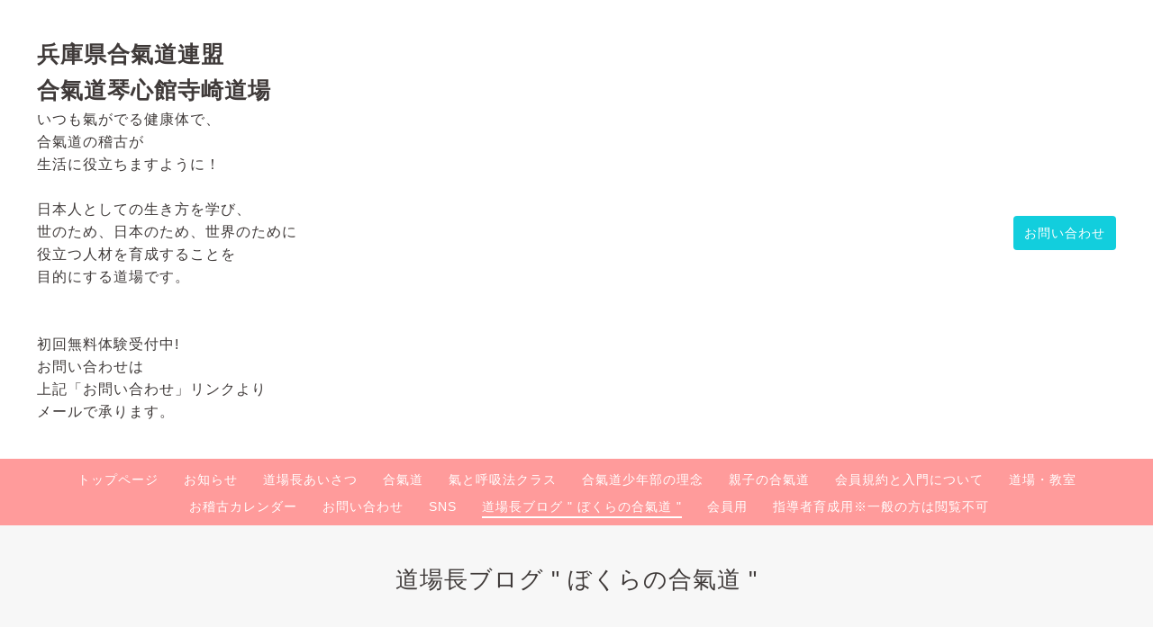

--- FILE ---
content_type: text/html; charset=utf-8
request_url: https://aikido-kinshinkan-terasakidojo.net/diary/29627
body_size: 7423
content:
<!DOCTYPE html>
<html lang="ja">

<head>
  <meta charset="utf-8">
  <!-- Clinic2: ver.202309150000 -->

  <title>愉快に人のために - 兵庫県合氣道連盟
合氣道琴心館寺崎道場</title>

  <meta name="viewport" content="width=device-width,initial-scale=1.0,minimum-scale=1.0">
  <meta name="description" content="合氣道琴心館寺崎道場　道場長の寺崎　秀行です。まず最初に一般に合氣道といっても、たくさんの流派、団体があり、それぞれ目的や稽古法、心身の使い方など異なります...">
  <meta name="keywords" content="氣,気,道場,合氣道道場,合気道道場,合氣道,合気道,子ども,親子,神戸市,礼儀作法,習い事,兵庫,上沢,新開地,長田,須磨,名谷,呼吸法,リラックス,教室,カルチャー,護身,癒し,鍛練,健康">

  <meta property="og:title" content="愉快に人のために">
  <meta property="og:image" content="">
  <meta property="og:site_name" content="兵庫県合氣道連盟
合氣道琴心館寺崎道場">

  
  <link rel="alternate" href="/feed.rss" type="application/rss+xml" title="兵庫県合氣道連盟
合氣道琴心館寺崎道場 / RSS">
  <link rel="stylesheet" href="/js/theme_clinic2/swiper/swiper.min.css">
  <link rel="stylesheet" href="/js/theme_clinic2/colorbox/colorbox.css">
  <link rel="stylesheet" href="/style.css?860665-1696368506">
  <link href="https://fonts.googleapis.com/css?family=Montserrat" rel="stylesheet">
  <script src="/assets/jquery/jquery-3.5.1.min.js"></script>
</head>

<body id="diary">
  <!-- スマホ用ドロワーメニュー -->
  <input id="l-drawer-state" type="checkbox" class="c-overlay-checkbox l-drawer-state">
  <label for="l-drawer-state" aria-label="メニューを閉じる" class="c-overlay"></label>

  <nav class="l-drawer" role="navigation">
    <label for="l-drawer-state" class="l-drawer__close">
      <svg class="l-drawer__icon" role="img" aria-hidden="true">
        <use xlink:href="#cross"></use>
      </svg>
      メニューを閉じる
    </label>
    <div class="js-drawer">
    </div>
  </nav>
  <!-- スマホ用ドロワーメニュー -->

  <header class="l-header">
    <div class="l-header__inner">
      <label for="l-drawer-state" class="l-header-button">
        <svg role="img" aria-hidden="true" class="c-icon l-header-button__icon">
          <use xlink:href="#navicon"></use>
        </svg>
        menu
      </label>
      <div class="l-header__brand">
        <h1 class="p-brand">
          <a href="https://aikido-kinshinkan-terasakidojo.net" class="shop_sitename">兵庫県合氣道連盟<br />
合氣道琴心館寺崎道場</a>
        </h1>

        <div class="site_description">
          いつも氣がでる健康体で、<br />
合氣道の稽古が<br />
生活に役立ちますように！<br />
<br />
日本人としての生き方を学び、<br />
世のため、日本のため、世界のために<br />
役立つ人材を育成することを<br />
目的にする道場です。<br />
<br />
<br />
初回無料体験受付中!<br />
お問い合わせは<br />
上記「お問い合わせ」リンクより<br />
メールで承ります。
        </div>
      </div>
      <div class="l-header__state">
        <div class="l-header__tel shop_tel">
          <a href="tel:"></a>
        </div>
        <div class="l-header__contact-btn js-header__contact-btn" style="display: none;">
          <a href="https://aikido-kinshinkan-terasakidojo.net/contact" class="c-button">お問い合わせ</a>
        </div>
      </div>
    </div>
  </header>

  <nav class="js-global-nav p-global-nav">
    <ul class="p-global-nav__inner">
      
      <li class="navi_top">
        <a href="/" >トップページ</a>
      </li>
      
      <li class="navi_info">
        <a href="/info" >お知らせ</a>
      </li>
      
      <li class="navi_free free_99071">
        <a href="/free/profile" >道場長あいさつ</a>
      </li>
      
      <li class="navi_free free_100792">
        <a href="/free/aikido" >合氣道</a>
      </li>
      
      <li class="navi_free free_100649">
        <a href="/free/kinotanren" >氣と呼吸法クラス</a>
      </li>
      
      <li class="navi_free free_101813">
        <a href="/free/childclass" >合氣道少年部の理念</a>
      </li>
      
      <li class="navi_free free_102649">
        <a href="/free/oyakonoaikido" >親子の合氣道</a>
      </li>
      
      <li class="navi_free free_99079">
        <a href="/free/nyuumon" >会員規約と入門について</a>
      </li>
      
      <li class="navi_menu">
        <a href="/menu" >道場・教室</a>
      </li>
      
      <li class="navi_calendar">
        <a href="/calendar" >お稽古カレンダー</a>
      </li>
      
      <li class="navi_contact">
        <a href="/contact" >お問い合わせ</a>
      </li>
      
      <li class="navi_free free_191905">
        <a href="/free/link" >SNS</a>
      </li>
      
      <li class="navi_diary active">
        <a href="/diary" >道場長ブログ  " ぼくらの合氣道 "</a>
      </li>
      
      <li class="navi_free free_100316">
        <a href="/free/memberstop" >会員用</a>
      </li>
      
      <li class="navi_free free_207712">
        <a href="/free/special" >指導者育成用※一般の方は閲覧不可</a>
      </li>
      
    </ul>
  </nav>

  <div class="today_area c-today js-today">
    <div class="c-today__block">
      <dl class="c-today__inner c-container">
        <dt class="c-today-date">
          2026.01.22 Thursday
        </dt>
        <dd class="c-today__list js-today-schedule">
          
          <a href="/calendar/6611862">
            
            道場長の一日一心  " ​六本木の朝、古を歩く。【永坂編】 "
            <span class="c-today__title-sub">(click)</span>
          </a>
          
        </dd>
      </dl>
    </div>
  </div>

  <header class="p-top-brand">
    <h1 class="p-brand">
      <a href="https://aikido-kinshinkan-terasakidojo.net" class="shop_sitename">兵庫県合氣道連盟<br />
合氣道琴心館寺崎道場</a>
    </h1>
    <div class="p-brand__description site_description">
      いつも氣がでる健康体で、<br />
合氣道の稽古が<br />
生活に役立ちますように！<br />
<br />
日本人としての生き方を学び、<br />
世のため、日本のため、世界のために<br />
役立つ人材を育成することを<br />
目的にする道場です。<br />
<br />
<br />
初回無料体験受付中!<br />
お問い合わせは<br />
上記「お問い合わせ」リンクより<br />
メールで承ります。
    </div>
  </header>

  

  

  

  

  

  

  

  

  

  
    </main>
  </div>

  
  <h2 class="c-title">
    道場長ブログ  " ぼくらの合氣道 "
  </h2>

  <div class="c-container">
    <main role="main" class="l-main">
      <div class="wysiwyg">
        <!----------------------------------------------
ページ：日記
---------------------------------------------->

<div class="p-diary">
  
  <section class="p-diary__unit">
    <div class="p-diary__date">2022-06-02 10:07:00</div>
    <h3 class="p-diary__title">
      <a href="/diary/29627">愉快に人のために</a>
    </h3>
    <div class="p-diary__category">
      <a href="/diary/category/1042168">合氣道</a>
    </div>
    <div class="wysiwyg p-diary__body">
      <p>合氣道琴心館寺崎道場　道場長の寺崎　秀行です。</p>
<p>まず最初に一般に合氣道といっても、たくさんの流派、団体があり、それぞれ目的や稽古法、心身の使い方など異なります。</p>
<p>ここに記す内容は、「合氣道琴心館寺崎道場」に基づくものであります。</p>
<p>&nbsp;</p>
<p>さて、合氣道創始者である植芝盛平翁は「稽古は愉快におこなわねばならない」と説かれました。</p>
<p>愉快に稽古することで、リラックスでき、自身の心身をのびのびと使うことができます。</p>
<p>真剣に稽古する中で、難易度の高い技の稽古でも、愉快であるから面白く、楽しく、やる氣も増し、一緒に稽古する相手も愉快になります。</p>
<p>「一緒に稽古する相手も愉快になる」</p>
<p>これが1つのキーワードです。</p>
<p>自分がプラスの氣を発すれば、それが相手にも伝わり、相手もプラスの氣を出します。</p>
<p>それが道場全体に広がります。</p>
<p>自分を成長させるために、熱心に稽古することは良いことですが、あまり上手くいかない時が多々あります。</p>
<p>&nbsp;</p>
<p>では良い方法は?</p>
<p>&nbsp;</p>
<p>それは「相手を成長させてあげること」</p>
<p>もっと言うなら、</p>
<p>「人のために稽古すること」</p>
<p>これが最重要キーワードです!</p>
<p>&nbsp;</p>
<p>合氣道の組技は、相手がいるから稽古できるものです。</p>
<p>&nbsp;</p>
<p>まず、相手を尊重し、相手の立場に立って、相手を少しでも上達させるために自分が何をすべきか?</p>
<p>それを常に考え、行動する人は必ず上達します!</p>
<p>&nbsp;</p>
<p>たとえ、先輩で、相手が自分より級、段位が上であっても、その人のために稽古することです。</p>
<p>&nbsp;</p>
<p>ついつい、私達は自分が上達したいから、成長したいからという思いのみで稽古してしまい、思うように上達しないから、さらにもっと自分のために稽古を重ねます。</p>
<p>重ねても重ねても、上達しないから、そのうち嫌になって道半ばで、自ら稽古を止めてしまうという悪循環に陥ってしまいます。</p>
<p>&nbsp;</p>
<p>そもそも合氣道の技は、自分の都合の良いように相手を投げようと思っても技が効きません。投げることが出来ません。</p>
<p>&nbsp;</p>
<p>私自身も稽古を止めてしまったことは無いですが、この悪循環に陥った経験があります。</p>
<p>&nbsp;</p>
<p>もともと、人は一人では生きていけません。</p>
<p>&nbsp;</p>
<p>私達の住んでいる地球と人の関係はどうでしょう?</p>
<p>&nbsp;</p>
<p>太陽からの光を受け、空氣があり、たくさんの動植物のおかげで私達は生かしていただいています。</p>
<p>&nbsp;</p>
<p>そして生活していく上で、人との繋がり無くしては何の仕事も成り立ちません。</p>
<p>&nbsp;</p>
<p>人のために役立つ自分に、地球のために役立つ自分になるためには、自分自身がより成長しなくてはなれません。</p>
<p>&nbsp;</p>
<p>そういう心得を持続するには、自分の心が静まっていなければ出来ませぬ。</p>
<p>&nbsp;</p>
<p>そのために日頃から呼吸法をして、常に心を落ち着くべき所「臍下の一点」に静めていなくてはなりません。</p>
<p>&nbsp;</p>
<p>その日頃の鍛錬があるからこそ、自分自身が上達、成長出来るのです!</p>
<p>&nbsp;</p>
<p>日本をもっと良い国にし、日本のみならず、世界を、もっと言うなら、私達生命を育んでくださる地球のために自分自身ができることを考え、行動することが大切です。</p>
<p>&nbsp;</p>
<p>人のために生きれば、戦争なんか起こるはずがありません!</p>
<p>&nbsp;</p>
<p>人のために生きれば、いじめなんかあるはずがありません!</p>
<p>&nbsp;</p>
<p>人のために生きることは尊いものです。</p>
<p>&nbsp;</p>
<p>合氣道の稽古はその最たるものです。</p>
<p>&nbsp;</p>
<p>合氣道には、今の日本を変える力を持っていると私は信じてます。</p>
<p>&nbsp;</p>
<p>まずは今の自分に出来ることからはじめよう!</p>
<p>&nbsp;</p>
<p>相手を愉快に、相手のために稽古をする心得で道場に行くなら、</p>
<p>カビの生えたような薄汚い稽古着など着用するはずがないでしょう。</p>
<p>&nbsp;</p>
<p>相手の手を持ったときに、相手の手指を傷つけてしまう可能性がある爪を、伸ばしたままにするはずがないでしょう。</p>
<p>&nbsp;</p>
<p>自ずと身だしなみも整うはずですよね!</p>
<p>&nbsp;</p>
<p>&nbsp;</p>
<p>最後まで読んでくださり、ありがとうございました。</p>
<p>&nbsp;</p>
<p>&nbsp;</p>
<p>&nbsp;</p>
    </div>
  </section>
  
</div>



<!-- CSS -->
<script>
  $(function() {
    $('head').prepend('<link rel="stylesheet" href="/css/custompage/diary.css" type="text/css">');
  });
</script>

      </div>
    </main>
  </div>
  

  <div class="c-container">
    
    <div class="c-pager">
      
    </div>
    
    <div class="c-sub-nav">
      
      
      
      
      
      
      
      
      
      
      
      
      
      
      
      
      
      
      
      
      
      
      
      
      
      <ul class="sub_navi">
<li><a href='/diary/category/1042168'>合氣道</a></li>
<li><a href='/diary/category/1042169'>子ども合氣道</a></li>
<li><a href='/diary/category/1042170'>親子合氣道</a></li>
<li><a href='/diary/category/1042171'>おかあさんのための合氣道</a></li>
<li><a href='/diary/category/1042172'>高齢者のための合氣道</a></li>
<li><a href='/diary/category/1207515'>道場長の今日の一言</a></li>
</ul>

      
      
      
      
      
    </div>
  </div>
  <div class="c-nav-parts">
    <div class="c-nav-parts__inner c-container">
      <div id="navi_parts">
<div class="navi_parts_detail">
<div id="google_translate_element"></div><script type="text/javascript">function googleTranslateElementInit() {new google.translate.TranslateElement({pageLanguage: 'ja', includedLanguages: 'en,es,fr,it,ja,ko,zh-CN,zh-TW', layout: google.translate.TranslateElement.InlineLayout.SIMPLE}, 'google_translate_element');}</script><script type="text/javascript" src="//translate.google.com/translate_a/element.js?cb=googleTranslateElementInit"></script>
</div>
</div>
<div id="social_widgets">
<div id="widget_twitter_follow" class="social_widget">
<div style="text-align:left;padding-bottom:10px;">
<a href="https://twitter.com/terasakidojo" class="twitter-follow-button" data-show-count="false" data-lang="ja">Follow @terasakidojo</a>
<script>!function(d,s,id){var js,fjs=d.getElementsByTagName(s)[0];if(!d.getElementById(id)){js=d.createElement(s);js.id=id;js.src="//platform.twitter.com/widgets.js";fjs.parentNode.insertBefore(js,fjs);}}(document,"script","twitter-wjs");</script>
</div>
</div>
<div id="widget_twitter_tweet" class="social_widget">
<div style="text-align:left;padding-bottom:10px;">
<a href="https://twitter.com/share" class="twitter-share-button" data-url="https://aikido-kinshinkan-terasakidojo.net" data-text="兵庫県合氣道連盟
合氣道琴心館寺崎道場" data-lang="ja">Tweet</a>
<script>!function(d,s,id){var js,fjs=d.getElementsByTagName(s)[0];if(!d.getElementById(id)){js=d.createElement(s);js.id=id;js.src="https://platform.twitter.com/widgets.js";fjs.parentNode.insertBefore(js,fjs);}}(document,"script","twitter-wjs");</script>
</div>
</div>

</div>

    </div>
  </div>

  <footer id="footer" class="l-footer">
    <div class="c-container">
      <div class="l-footer__pagetop">
        <a href="#diary" class="c-button">ページTOPに戻る</a>
      </div>
    </div>
    <div class="counter_area">
      <dl class="p-counter">
        <dt class="p-counter__label">Today : </dt>
        <dd class="p-counter__value">540</dd>
        <dt class="p-counter__label"> | Yesterday : </dt>
        <dd class="p-counter__value">1144</dd>
        <dt class="p-counter__label"> | Total : </dt>
        <dd class="p-counter__value">1751583</dd>
      </dl>
    </div>

    <div class="l-footer__inner c-container">
      <div class="l-footer__state">
        <div class="qr_area">
          <div class="l-footer__qr-code">
            <img src="//r.goope.jp/qr/terasakidojo"width="100" height="100" />
            <p class="l-footer__qr-code-title">モバイルサイト</p>
          </div>
        </div>
        <div class="l-footer__button">

          
          <a href="https://twitter.com/terasakidojo" target="_blank" class="l-footer__button-link">
            <svg role="img" aria-hidden="true" class="c-icon l-footer__state-icon">
              <use xlink:href="#twitter-square"></use>
            </svg>
          </a>
          

          

          
          <a href="https://www.instagram.com/aikido.terasakidojo/" target="_blank" class="l-footer__button-link">
            <svg role="img" aria-hidden="true" class="c-icon l-footer__state-icon">
              <use xlink:href="#instagram"></use>
            </svg>
          </a>
          

          <div class="l-footer__button-link shop_rss">
            <a href="/feed.rss">
              <svg role="img" aria-hidden="true" class="c-icon l-footer__state-icon">
                <use xlink:href="#rss-square"></use>
              </svg>
            </a>
          </div>
        </div>
      </div>

      <div class="l-footer__brand shop_name">
        <a href="https://aikido-kinshinkan-terasakidojo.net">合氣道琴心館寺崎道場</a>
      </div>

      

      <div class="copyright">
        &copy;2026 <a href="https://aikido-kinshinkan-terasakidojo.net">合氣道琴心館寺崎道場</a>. All Rights Reserved.
      </div>

      <div class="powered">
        Powered by <a href="https://goope.jp/">グーペ</a> / <a href="https://admin.goope.jp/">Admin</a>
      </div>
    </div>
  </footer>



  <script>
    $(function() {

      function appendGlobalNav() {
        var navSource = document.querySelector('.js-global-nav ul');
        var drawerNav = document.querySelector('.js-drawer');
        if (navSource != null && drawerNav != null) {
          var navCopy = navSource.cloneNode(true);
          drawerNav.appendChild(navCopy);
        }
      }
      appendGlobalNav();

      function displayTodaySchedule() {
        if ($('.js-today-schedule').children().length == 0) {
          $('.js-today').hide();
        }
      }
      displayTodaySchedule();

      $(".js-colorbox").colorbox({
        maxWidth: "90%",
        maxHeight: "90%",
        opacity: 0.7
      });
    });

    if ($('.js-global-nav .navi_contact').length) {
      $('.js-header__contact-btn').show();
    }

    $('a[href^="#diary"]').click(function() {
      var speed = 400;
      var href = $(this).attr('href');
      var target = $(href == '#' || href == '' ? 'html' : href);
      var position = target.offset().top;
      $('body,html').animate({
        scrollTop: position
      }, speed, 'swing');
      return false;
    });

  </script>
  <script src="/js/theme_clinic2/colorbox/jquery.colorbox-min.js"></script>
  <script src="/js/tooltip.js"></script>
  <svg xmlns="http://www.w3.org/2000/svg" xmlns:xlink="http://www.w3.org/1999/xlink" style="display:none">
    <symbol id="bullhorn" viewBox="0 0 576 512">
      <path d="M576 240c0-23.6-13-44-32-55.1V32c0-8.7-7-32-32-32-7.1 0-14.2 2.4-20 7l-85 68c-42.7 34.1-96.3 53-151 53H64c-35.3 0-64 28.6-64 64v96c0 35.4 28.6 64 64 64h33.7c-1.4 10.5-2.2 21.1-2.2 32 0 39.8 9.3 77.4 25.6 110.9 5.2 10.7 16.5 17.1 28.4 17.1h74.3c26.1 0 41.7-29.8 25.9-50.6-16.4-21.5-26.1-48.4-26.1-77.4 0-11.1 1.6-21.8 4.4-32h28c54.7 0 108.3 18.8 151 53l85 68c5.7 4.5 12.7 7 20 7 24.9 0 32-22.8 32-32V295.1c19-11.1 32-31.5 32-55.1zm-96 141.4L447 355c-54-43.2-121.8-67-191-67v-96c69.1 0 137-23.8 191-67l33-26.4v282.8z" />
    </symbol>
    <symbol id="cross" viewBox="0 0 10 10">
      <path d="M10 1L9 0 5 4 1 0 0 1l4 4-4 4 1 1 4-4 4 4 1-1-4-4z" />
    </symbol>
    <symbol id="facebook-square" viewBox="0 0 448 512">
      <path d="M448 80v352c0 26.5-21.5 48-48 48h-85.3V302.8h60.6l8.7-67.6h-69.3V192c0-19.6 5.4-32.9 33.5-32.9H384V98.7c-6.2-.8-27.4-2.7-52.2-2.7-51.6 0-87 31.5-87 89.4v49.9H184v67.6h60.9V480H48c-26.5 0-48-21.5-48-48V80c0-26.5 21.5-48 48-48h352c26.5 0 48 21.5 48 48z" />
    </symbol>
    <symbol id="genderless" viewBox="0 0 288 512">
      <path d="M144 176c44.1 0 80 35.9 80 80s-35.9 80-80 80-80-35.9-80-80 35.9-80 80-80m0-64C64.5 112 0 176.5 0 256s64.5 144 144 144 144-64.5 144-144-64.5-144-144-144z" />
    </symbol>
    <symbol id="instagram" viewBox="0 0 448 512">
      <path d="M224.1 141c-63.6 0-114.9 51.3-114.9 114.9s51.3 114.9 114.9 114.9S339 319.5 339 255.9 287.7 141 224.1 141zm0 189.6c-41.1 0-74.7-33.5-74.7-74.7s33.5-74.7 74.7-74.7 74.7 33.5 74.7 74.7-33.6 74.7-74.7 74.7zm146.4-194.3c0 14.9-12 26.8-26.8 26.8-14.9 0-26.8-12-26.8-26.8s12-26.8 26.8-26.8 26.8 12 26.8 26.8zm76.1 27.2c-1.7-35.9-9.9-67.7-36.2-93.9-26.2-26.2-58-34.4-93.9-36.2-37-2.1-147.9-2.1-184.9 0-35.8 1.7-67.6 9.9-93.9 36.1s-34.4 58-36.2 93.9c-2.1 37-2.1 147.9 0 184.9 1.7 35.9 9.9 67.7 36.2 93.9s58 34.4 93.9 36.2c37 2.1 147.9 2.1 184.9 0 35.9-1.7 67.7-9.9 93.9-36.2 26.2-26.2 34.4-58 36.2-93.9 2.1-37 2.1-147.8 0-184.8zM398.8 388c-7.8 19.6-22.9 34.7-42.6 42.6-29.5 11.7-99.5 9-132.1 9s-102.7 2.6-132.1-9c-19.6-7.8-34.7-22.9-42.6-42.6-11.7-29.5-9-99.5-9-132.1s-2.6-102.7 9-132.1c7.8-19.6 22.9-34.7 42.6-42.6 29.5-11.7 99.5-9 132.1-9s102.7-2.6 132.1 9c19.6 7.8 34.7 22.9 42.6 42.6 11.7 29.5 9 99.5 9 132.1s2.7 102.7-9 132.1z" />
    </symbol>
    <symbol id="navicon" viewBox="0 0 1792 1792">
      <path d="M1664 1344v128c0 17.3-6.3 32.3-19 45s-27.7 19-45 19H192c-17.3 0-32.3-6.3-45-19s-19-27.7-19-45v-128c0-17.3 6.3-32.3 19-45s27.7-19 45-19h1408c17.3 0 32.3 6.3 45 19s19 27.7 19 45zm0-512v128c0 17.3-6.3 32.3-19 45s-27.7 19-45 19H192c-17.3 0-32.3-6.3-45-19s-19-27.7-19-45V832c0-17.3 6.3-32.3 19-45s27.7-19 45-19h1408c17.3 0 32.3 6.3 45 19s19 27.7 19 45zm0-512v128c0 17.3-6.3 32.3-19 45s-27.7 19-45 19H192c-17.3 0-32.3-6.3-45-19s-19-27.7-19-45V320c0-17.3 6.3-32.3 19-45s27.7-19 45-19h1408c17.3 0 32.3 6.3 45 19s19 27.7 19 45z" />
    </symbol>
    <symbol id="rss-square" viewBox="0 0 448 512">
      <path d="M400 32H48C21.5 32 0 53.5 0 80v352c0 26.5 21.5 48 48 48h352c26.5 0 48-21.5 48-48V80c0-26.5-21.5-48-48-48zM112 416c-26.5 0-48-21.5-48-48s21.5-48 48-48 48 21.5 48 48-21.5 48-48 48zm157.5 0h-34.3c-6 0-11.1-4.6-11.4-10.6-5.2-80.1-69.2-143.9-149.1-149.1-6-.4-10.6-5.4-10.6-11.4v-34.3c0-6.5 5.5-11.8 12-11.4 110.5 6 199 94.5 205 205 .2 6.3-5 11.8-11.6 11.8zm103.1 0h-34.3c-6.2 0-11.2-4.9-11.4-11C321.2 268.4 211.6 158.8 75 153.2c-6.2-.3-11-5.3-11-11.4v-34.3c0-6.5 5.3-11.7 11.8-11.4C243.6 102 378 237.2 384 404.2c.2 6.5-5 11.8-11.4 11.8z" />
    </symbol>
    <symbol id="twitter-square" viewBox="0 0 30 30">
      <path d="M17.14 13.01 26.613 2h-2.244l-8.224 9.56L9.576 2H2l9.932 14.455L2 28h2.244l8.685-10.095L19.865 28h7.576l-10.3-14.99Zm-3.073 3.572-1.007-1.439L5.053 3.69H8.5l6.462 9.243 1.007 1.44 8.4 12.014H20.92l-6.854-9.804Z"/>
    </symbol>
  </svg>

</body>

</html>
